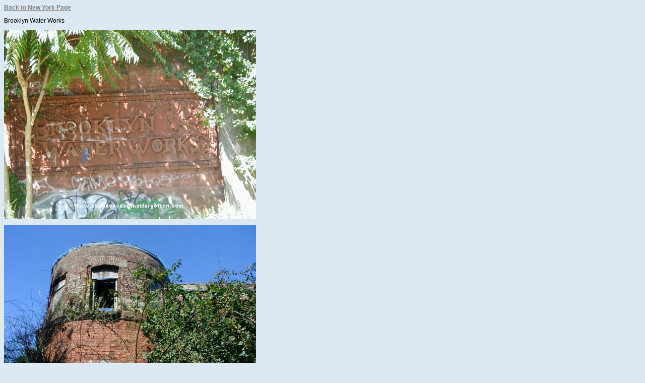

--- FILE ---
content_type: text/html
request_url: http://abnf.co/NY-brooklyn_water_works.htm
body_size: 1271
content:
<html>

<head>
<meta http-equiv="Content-Language" content="en-us">
<meta http-equiv="Content-Type" content="text/html; charset=windows-1252">
<title>Brooklyn Water Works</title>
<style fprolloverstyle>A:hover {color: red; font-weight: bold}
</style>



<link rel="stylesheet" type="text/css" href="_themes/slate/slat1111.css">

<script type="text/javascript">

  var _gaq = _gaq || [];
  _gaq.push(['_setAccount', 'UA-31678643-1']);
  _gaq.push(['_setDomainName', 'abnf.co']);
  _gaq.push(['_setAllowLinker', true]);
  _gaq.push(['_trackPageview']);

  (function() {
    var ga = document.createElement('script'); ga.type = 'text/javascript'; ga.async = true;
    ga.src = ('https:' == document.location.protocol ? 'https://ssl' : 'http://www') + '.google-analytics.com/ga.js';
    var s = document.getElementsByTagName('script')[0]; s.parentNode.insertBefore(ga, s);
  })();

</script>
</head>

<body stylesrc="maine.htm">

<p style="text-align: left"><a href="new_york_pictures.htm">Back to New York 
Page</a></p>
<p style="text-align: left">Brooklyn Water Works</p>

<p style="text-align: left">
<img border="0" src="NY-Brooklyn%20Water%20Works/p90401353ao.jpg" width="500" height="375"></p>
<p style="text-align: left">
<img border="0" src="NY-Brooklyn%20Water%20Works/p90400867gw.jpg" width="500" height="375"></p>
<p style="text-align: left">
<img border="0" src="NY-Brooklyn%20Water%20Works/p90400886he.jpg" width="500" height="375"></p>
<p style="text-align: left">
<img border="0" src="NY-Brooklyn%20Water%20Works/p90400890sy.jpg" width="500" height="375"></p>
<p style="text-align: left">
<img border="0" src="NY-Brooklyn%20Water%20Works/p90400911ko.jpg" width="500" height="375"></p>
<p style="text-align: left">
<img border="0" src="NY-Brooklyn%20Water%20Works/p90400920gm.jpg" width="500" height="375"></p>
<p style="text-align: left">
<img border="0" src="NY-Brooklyn%20Water%20Works/p90400941nk.jpg" width="500" height="375"></p>
<p style="text-align: left">
<img border="0" src="NY-Brooklyn%20Water%20Works/p90400956cs.jpg" width="500" height="375"></p>
<p style="text-align: left">
<img border="0" src="NY-Brooklyn%20Water%20Works/p90400968sb.jpg" width="500" height="375"></p>
<p style="text-align: left">
<img border="0" src="NY-Brooklyn%20Water%20Works/p90400977mf.jpg" width="500" height="375"></p>
<p style="text-align: left">
<img border="0" src="NY-Brooklyn%20Water%20Works/p90400983vi.jpg" width="500" height="375"></p>
<p style="text-align: left">
<img border="0" src="NY-Brooklyn%20Water%20Works/p90401009ve.jpg" width="500" height="375"></p>
<p style="text-align: left">
<img border="0" src="NY-Brooklyn%20Water%20Works/p90401015vc.jpg" width="500" height="375"></p>
<p style="text-align: left">
<img border="0" src="NY-Brooklyn%20Water%20Works/p90401029tc.jpg" width="500" height="375"></p>
<p style="text-align: left">
<img border="0" src="NY-Brooklyn%20Water%20Works/p90401031sk.jpg" width="500" height="375"></p>
<p style="text-align: left">
<img border="0" src="NY-Brooklyn%20Water%20Works/p90401046ty.jpg" width="500" height="375"></p>
<p style="text-align: left">
<img border="0" src="NY-Brooklyn%20Water%20Works/p90401061sk.jpg" width="500" height="375"></p>
<p style="text-align: left">
<img border="0" src="NY-Brooklyn%20Water%20Works/p90401078cz.jpg" width="500" height="375"></p>
<p style="text-align: left">
<img border="0" src="NY-Brooklyn%20Water%20Works/p90401080pn.jpg" width="500" height="375"></p>
<p style="text-align: left">
<img border="0" src="NY-Brooklyn%20Water%20Works/p90401095td.jpg" width="500" height="375"></p>
<p style="text-align: left">
<img border="0" src="NY-Brooklyn%20Water%20Works/p90401116ym.jpg" width="500" height="375"></p>
<p style="text-align: left">
<img border="0" src="NY-Brooklyn%20Water%20Works/p90401134er.jpg" width="500" height="375"></p>
<p style="text-align: left">
<img border="0" src="NY-Brooklyn%20Water%20Works/p90401143ub.jpg" width="500" height="375"></p>
<p style="text-align: left">
<img border="0" src="NY-Brooklyn%20Water%20Works/p90401166zv.jpg" width="500" height="375"></p>
<p style="text-align: left">
<img border="0" src="NY-Brooklyn%20Water%20Works/p90401181vh.jpg" width="500" height="375"></p>
<p style="text-align: left">
<img border="0" src="NY-Brooklyn%20Water%20Works/p90401190ot.jpg" width="500" height="375"></p>
<p style="text-align: left">
<img border="0" src="NY-Brooklyn%20Water%20Works/p90401204oz.jpg" width="500" height="375"></p>
<p style="text-align: left">
<img border="0" src="NY-Brooklyn%20Water%20Works/p90401221yu.jpg" width="500" height="375"></p>
<p style="text-align: left">
<img border="0" src="NY-Brooklyn%20Water%20Works/p90401235zy.jpg" width="500" height="375"></p>
<p style="text-align: left">
<img border="0" src="NY-Brooklyn%20Water%20Works/p90401262yl.jpg" width="500" height="375"></p>
<p style="text-align: left">
<img border="0" src="NY-Brooklyn%20Water%20Works/p90401312gl.jpg" width="500" height="375"></p>
<p style="text-align: left">
<img border="0" src="NY-Brooklyn%20Water%20Works/p90401335jr.jpg" width="500" height="375"></p>
<p style="text-align: left">
<img border="0" src="NY-Brooklyn%20Water%20Works/p90401394fc.jpg" width="500" height="375"></p>
<p style="text-align: left">
<img border="0" src="NY-Brooklyn%20Water%20Works/p90401409hn.jpg" width="500" height="375"></p>
<p style="text-align: left">
<img border="0" src="NY-Brooklyn%20Water%20Works/p90401415hg.jpg" width="500" height="375"></p>
<p style="text-align: left">
<img border="0" src="NY-Brooklyn%20Water%20Works/p90401428au.jpg" width="500" height="375"></p>
<p style="text-align: left">
<img border="0" src="NY-Brooklyn%20Water%20Works/p90401471xt.jpg" width="500" height="375"></p>
<p style="text-align: left">
<img border="0" src="NY-Brooklyn%20Water%20Works/p90401486ol.jpg" width="500" height="375"></p>
<p style="text-align: left">
<img border="0" src="NY-Brooklyn%20Water%20Works/p90401509vl.jpg" width="500" height="375"></p>
<p style="text-align: left">
<img border="0" src="NY-Brooklyn%20Water%20Works/p90401534dt.jpg" width="500" height="375"></p>
          <p align="left"><b>To contact Abandoned But Not Forgotten please e-mail us at <a href="mailto:abnfco@gmail.com">abnfco@gmail.com</a> with any questions or submissions you may want to contribute to the site.</b></p>

          <left><B><a href="http://www.Freeguestbooks.net/mg/guest.pl?39647:14:0">Sign my Guestbook</a>
<a href="http://www.Freeguestbooks.net/"><img src="http://www.Freeguestbooks.net/mg/image.gif"  alt="FREE GUESTBOOKS" border="0"></a>
<a href="http://www.Freeguestbooks.net/mg/multi.pl?39647:14:0">View my Guestbook</a></B></left>
                        <p align="left">Check out our <u><b><a href="http://thewallshaveteeth.net/" target="_blank">Forums</a></b></u></p>

          <p align="left"><b><a href="index.html">Homepage</a></b></p>
          
          
                        
</body>

</html>

--- FILE ---
content_type: text/css
request_url: http://abnf.co/_themes/slate/slat1111.css
body_size: 224
content:
@charset "utf-8";
/* CSS Document */
body,td,th {
	font-family: Arial, Helvetica, sans-serif;
	font-size: 12px;
	color: #000000;
}
body {
	background-color: #dce8f2;
	font-family: Arial, Helvetica, sans-serif;
	font-size: 12px;
	color: #000000;
}

p{
	color:#000000;
}

a:visited {
	color: #808080;
	font-weight:bold;
}
a:link {
	color: #808080;
	font-weight:bold;
}
a:active {
	color: #808080;
	font-weight:bold;
	
}
a:hover {
	color: #808080;
	font-weight:bold;
}